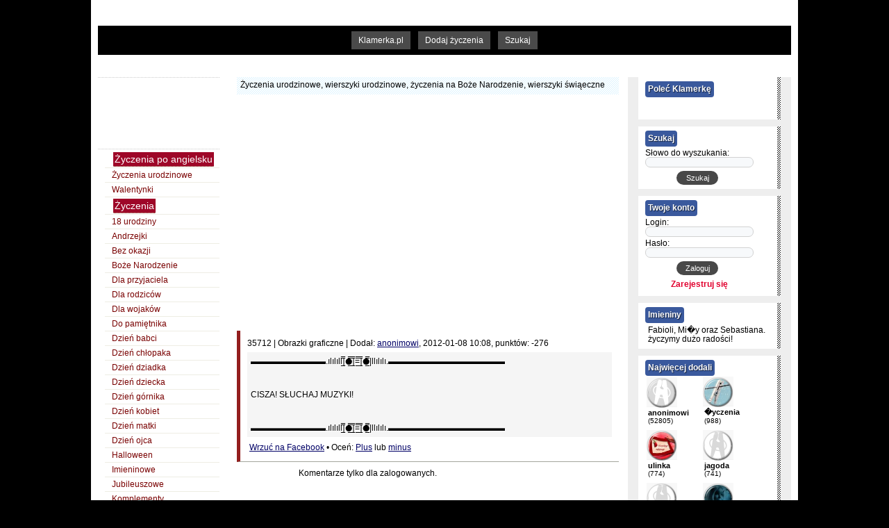

--- FILE ---
content_type: text/html; charset=UTF-8
request_url: http://www.klamerka.pl/zyczenie-38813.html
body_size: 6861
content:
<!DOCTYPE html PUBLIC "-//W3C//DTD XHTML 1.0 Strict//EN"
  "http://www.w3.org/TR/xhtml1/DTD/xhtml1-strict.dtd">
<html lang="pl" xmlns:fb="http://www.facebook.com/2008/fbml" xmlns:og="http://ogp.me/ns/fb#" xmlns="http://www.w3.org/1999/xhtml">
<head>
<meta http-equiv="Content-Type" content="text/html; charset=utf-8" />
<title>&#9644;&#9644;&#9644;&#9644;&#9644;&#9644;&#9644;&#9644;&#9644;.&#305;...</title>
<link rel="icon" href="http://www.klamerka.pl/" type="image/x-icon" />
<link rel="shortcut icon" href="http://www.klamerka.pl/favicon.ico" type="image/x-icon" />
<link rel="Stylesheet" href="inc/styl.css" type="text/css" />
<link rel="stylesheet" type="text/css" href="css/rating.css" />
<link rel="stylesheet" type="text/css" href="inc/suwak.css" />
<meta name="verify-v1" content="mC8VF4Hc6FRn6LwI50L1v1H8j7zD9EZH3N6NpTF3Ztc=" />
<script language="javascript" type="text/javascript" src="js/jquery-1.6.2.min.js"></script>
<script language="javascript" type="text/javascript" src="js/jquery-klamerka.js"></script>
<script type="text/javascript" src="js/resizer.js"></script>
<script type="text/javascript" src="js/jquery.easing.1.3.js"></script>
<script type="text/javascript" src="js/jquery.kwicks-1.5.1.pack.js"></script>
<script type="text/javascript" src="js/mosaic.1.0.1.js"></script>
<script type="text/javascript" src="js/opt.js"></script>
<script type="text/javascript" src="js/behavior.js"></script>
<script type="text/javascript" src="js/rating.js"></script>
<meta property="og:title" content="&#9644;&#9644;&#9644;&#9644;&#9644;&#9644;&#9644;&#9644;&#9644;.&#305;..." />
<meta property="og:type" content="article"/>
<meta property="og:description" content="&#9644;&#9644;&#9644;&#9644;&#9644;&#9644;&#9644;&#9644;&#9644;.&#305;l&#305;l&#305;ll|&#818;&#773;&#773;&#9679;&#818;&#773;&#773;|&#818;&#773;&#773;=­­­­­­­­­­­&#818;&#773;&#773;|&#818;&#773;&#773;&#9679;&#818;&#773;&#773;|ll&#305;l&#305;l&#305;.­&#9644;­&#9644;­&#9644;­&#9644;­&#9644;­&#9644;­&#9644;­&#9644;­&#9644;­&#9644;­&#9644;&#9644;&#9644;&#9644;<br />
<br />
&#65279;<br />
CISZA! SŁUCHAJ MUZYKI!<br />
<br />
<br />
&#9644;&#9644;&#9644;&#9644;&#9644;&#9644;&#9644;&#9644;&#9644;.&#305;l&#305;l&#305;ll|&#818;&#773;&#773;&#9679;&#818;&#773;&#773;|&#818;&#773;&#773;=­­­­­­­­­­­&#818;&#773;&#773;|&#818;&#773;&#773;&#9679;&#818;&#773;&#773;|ll&#305;l&#305;l&#305;.­&#9644;­&#9644;­&#9644;­&#9644;­&#9644;­&#9644;­&#9644;­&#9644;­&#9644;­&#9644;­&#9644;&#9644;&#9644;&#9644;" />
<meta property="og:url" content="http://www.klamerka.pl/zyczenie-35712.html" />
<meta property="og:image" content="http://www.klamerka.pl/img/fb.jpg" />
<!-- a1097dc9d2eb3e8a0c65ebc01f18f3f2 -->
<script language="javascript" type="text/javascript" src="js/imieniny.js"></script>

<script type="text/javascript">

  var _gaq = _gaq || [];
  _gaq.push(['_setAccount', 'UA-7962802-8']);
  _gaq.push(['_trackPageview']);

  (function() {
    var ga = document.createElement('script'); ga.type = 'text/javascript'; ga.async = true;
    ga.src = ('https:' == document.location.protocol ? 'https://ssl' : 'http://www') + '.google-analytics.com/ga.js';
    var s = document.getElementsByTagName('script')[0]; s.parentNode.insertBefore(ga, s);
  })();

</script>
</head>
<body>
<div id="fb-root"></div>
<script>(function(d, s, id) {
  var js, fjs = d.getElementsByTagName(s)[0];
  if (d.getElementById(id)) return;
  js = d.createElement(s); js.id = id;
  js.src = "//connect.facebook.net/pl_PL/sdk.js#xfbml=1&version=v2.5";
  fjs.parentNode.insertBefore(js, fjs);
}(document, 'script', 'facebook-jssdk'));</script>
<span id='intertext1'><div class="content">
		<div id="contents" onclick="pokaz('contents'); return false"></div>
			<div id="ajax-process" style="display: none;"><img src="img/loading.gif" alt="Wczytuje" /></div>
			
			<div class="banner">
<div id='bmone2n-1523.1.1.30'></div>

<br/>
			</div>
	<div class="header_pas">
		<ul><li><a href="http://www.klamerka.pl">Klamerka.pl</a></li>
			<li><a href="http://www.klamerka.pl/dodaj,zyczenia.html" title="Dodaj życzenia">Dodaj życzenia</a></li>
			<li><a href="http://www.klamerka.pl/szukaj.html" title="Szukaj" rel="nofollow">Szukaj</a></li>	
		</ul>         
    </div>
	<div class="banner"><script type="text/javascript"><!--
google_ad_client = "pub-1131576238844819";
/* klamerka top */
google_ad_slot = "2377985452";
google_ad_width = 728;
google_ad_height = 15;
//-->
</script>
<script type="text/javascript"
src="http://pagead2.googlesyndication.com/pagead/show_ads.js">
</script>
        	</div>
		<div class="left">
			<div class="left_dodaj">
				<script type="text/javascript"><!--
google_ad_client = "pub-1131576238844819";
/* klamerka_link_lewa */
google_ad_slot = "3757483615";
google_ad_width = 160;
google_ad_height = 90;
//-->
</script>
<script type="text/javascript"
src="http://pagead2.googlesyndication.com/pagead/show_ads.js">
</script>
			</div>
			<div class="left_top">	
				<ul>
								<li><a name="życzenia"></a><h3 class="kategoria">Życzenia po angielsku</h3></li>
																																																																																																																																																																																																																																																																																																																																																																																																																					<li><a href="http://www.klamerka.pl/118-1-zyczenia,urodzinowe.html">Życzenia urodzinowe</a></li>
																																																																																																																																																																																																																																																																																																																																																																																																																																																																																																																																																																																																																																																																																																																																																																																																																																																	<li><a href="http://www.klamerka.pl/112-1-walentynki.html">Walentynki</a></li>
																																																																																																																																																																																<li><a name="życzenia"></a><h3 class="kategoria">Życzenia</h3></li>
													<li><a href="http://www.klamerka.pl/2-1-18,urodziny.html">18 urodziny</a></li>
																									<li><a href="http://www.klamerka.pl/82-1-andrzejki.html">Andrzejki</a></li>
																																																									<li><a href="http://www.klamerka.pl/7-1-bez,okazji.html">Bez okazji</a></li>
																									<li><a href="http://www.klamerka.pl/1-1-boze,narodzenie.html">Boże Narodzenie</a></li>
																																																									<li><a href="http://www.klamerka.pl/12-1-dla,przyjaciela.html">Dla przyjaciela</a></li>
																	<li><a href="http://www.klamerka.pl/160-1-dla,rodzicow.html">Dla rodziców</a></li>
																	<li><a href="http://www.klamerka.pl/8-1-dla,wojakow.html">Dla wojaków</a></li>
																	<li><a href="http://www.klamerka.pl/85-1-do,pamietnika.html">Do pamiętnika</a></li>
																																																									<li><a href="http://www.klamerka.pl/9-1-dzien,babci.html">Dzień babci</a></li>
																	<li><a href="http://www.klamerka.pl/16-1-dzien,chlopaka.html">Dzień chłopaka</a></li>
																	<li><a href="http://www.klamerka.pl/10-1-dzien,dziadka.html">Dzień dziadka</a></li>
																	<li><a href="http://www.klamerka.pl/17-1-dzien,dziecka.html">Dzień dziecka</a></li>
																	<li><a href="http://www.klamerka.pl/99-1-dzien,gornika.html">Dzień górnika</a></li>
																	<li><a href="http://www.klamerka.pl/11-1-dzien,kobiet.html">Dzień kobiet</a></li>
																	<li><a href="http://www.klamerka.pl/18-1-dzien,matki.html">Dzień matki</a></li>
																	<li><a href="http://www.klamerka.pl/19-1-dzien,ojca.html">Dzień ojca</a></li>
																																									<li><a href="http://www.klamerka.pl/86-1-halloween.html">Halloween</a></li>
																									<li><a href="http://www.klamerka.pl/4-1-imieninowe.html">Imieninowe</a></li>
																	<li><a href="http://www.klamerka.pl/20-1-jubileuszowe.html">Jubileuszowe</a></li>
																																																									<li><a href="http://www.klamerka.pl/30-1-komplementy.html">Komplementy</a></li>
																																																									<li><a href="http://www.klamerka.pl/6-1-slubne.html">Ślubne</a></li>
																																																	<li><a href="http://www.klamerka.pl/15-1-smieszne.html">śmieszne</a></li>
																																	<li><a href="http://www.klamerka.pl/33-1-swiateczne.html">Świąteczne</a></li>
																																																																																									<li><a href="http://www.klamerka.pl/163-1-mikolajkowe.html">Mikołajkowe</a></li>
																																	<li><a href="http://www.klamerka.pl/14-1-milosne.html">Miłosne</a></li>
																																																	<li><a href="http://www.klamerka.pl/79-1-na,chrzest.html">Na chrzest</a></li>
																	<li><a href="http://www.klamerka.pl/21-1-na,dobranoc.html">Na dobranoc</a></li>
																									<li><a href="http://www.klamerka.pl/22-1-na,dzien,dobry.html">Na dzień dobry</a></li>
																									<li><a href="http://www.klamerka.pl/80-1-na,komunie,sw.html">Na Komunię Św.</a></li>
																									<li><a href="http://www.klamerka.pl/139-1-na,pocieszenie.html">Na pocieszenie</a></li>
																	<li><a href="http://www.klamerka.pl/159-1-na,wieczor,kawalerski.html">Na wieczór kawalerski</a></li>
																	<li><a href="http://www.klamerka.pl/158-1-na,wieczor,panienski.html">Na wieczór panieński</a></li>
																	<li><a href="http://www.klamerka.pl/28-1-na,zdjecia.html">Na zdjęcia</a></li>
																																									<li><a href="http://www.klamerka.pl/81-1-narodziny,dziecka.html">Narodziny dziecka</a></li>
																	<li><a href="http://www.klamerka.pl/25-1-noworoczne.html">Noworoczne</a></li>
																																																																																																																																																																																	<li><a href="http://www.klamerka.pl/23-1-pozdrowienia.html">Pozdrowienia</a></li>
																																																																	<li><a href="http://www.klamerka.pl/29-1-przeprosiny.html">Przeprosiny</a></li>
																																																																	<li><a href="http://www.klamerka.pl/141-1-radosne.html">Radosne</a></li>
																									<li><a href="http://www.klamerka.pl/122-1-rozne.html">Różne</a></li>
																	<li><a href="http://www.klamerka.pl/27-1-rocznica,slubu.html">Rocznica ślubu</a></li>
																																																																																									<li><a href="http://www.klamerka.pl/24-1-sylwestrowe.html">Sylwestrowe</a></li>
																																	<li><a href="http://www.klamerka.pl/32-1-tesknota.html">Tęsknota</a></li>
																																	<li><a href="http://www.klamerka.pl/26-1-toasty.html">Toasty</a></li>
																	<li><a href="http://www.klamerka.pl/125-1-toasty,weselne.html">Toasty weselne</a></li>
																	<li><a href="http://www.klamerka.pl/3-1-urodzinowe.html">Urodzinowe</a></li>
																	<li><a href="http://www.klamerka.pl/13-1-walentynki.html">Walentynki</a></li>
																																	<li><a href="http://www.klamerka.pl/126-1-weselne.html">Weselne</a></li>
																																	<li><a href="http://www.klamerka.pl/5-1-wielkanocne.html">Wielkanocne</a></li>
																																																																																																	<li><a href="http://www.klamerka.pl/31-1-zlamane,serce.html">Złamane serce</a></li>
																																																<li><a name="życzenia"></a><h3 class="kategoria">Aforyzmy</h3></li>
																																																					<li><a href="http://www.klamerka.pl/134-1-bog.html">Bóg</a></li>
																									<li><a href="http://www.klamerka.pl/144-1-bol,i,cierpienie.html">Ból i cierpienie</a></li>
																																																																	<li><a href="http://www.klamerka.pl/66-1-czlowiek.html">Człowiek</a></li>
																																																									<li><a href="http://www.klamerka.pl/67-1-dobro.html">Dobro</a></li>
																																																																																																																																																																																									<li><a href="http://www.klamerka.pl/68-1-kobiety.html">Kobiety</a></li>
																																																									<li><a href="http://www.klamerka.pl/76-1-zycie.html">Życie</a></li>
																																																	<li><a href="http://www.klamerka.pl/75-1-smierc.html">Śmierć</a></li>
																																																																	<li><a href="http://www.klamerka.pl/69-1-malzenstwo.html">Małżeństwo</a></li>
																																									<li><a href="http://www.klamerka.pl/150-1-marzenia.html">Marzenia</a></li>
																																									<li><a href="http://www.klamerka.pl/71-1-mezczyzna.html">Mężczyzna</a></li>
																																	<li><a href="http://www.klamerka.pl/70-1-milosc.html">Miłość</a></li>
																																																																																																																																																									<li><a href="http://www.klamerka.pl/138-1-nadzieja.html">Nadzieja</a></li>
																																																																																																																									<li><a href="http://www.klamerka.pl/182-1-piekno.html">Piękno</a></li>
																	<li><a href="http://www.klamerka.pl/72-1-pieniadze.html">Pieniądze</a></li>
																																																																																																																									<li><a href="http://www.klamerka.pl/153-1-prawda.html">Prawda</a></li>
																																	<li><a href="http://www.klamerka.pl/73-1-przyjazn.html">Przyjaźń</a></li>
																																																	<li><a href="http://www.klamerka.pl/147-1-radosc.html">Radość</a></li>
																																																																																																																																	<li><a href="http://www.klamerka.pl/74-1-szczescie.html">Szczęście</a></li>
																																																																																																																																																																																																																																																								<li><a name="życzenia"></a><h3 class="kategoria">Wiersze</h3></li>
																																																													<li><a href="http://www.klamerka.pl/123-1-bol,i,cierpienie.html">Ból i cierpienie</a></li>
																																																																																	<li><a href="http://www.klamerka.pl/110-1-dla,dzieci.html">Dla dzieci</a></li>
																																																																	<li><a href="http://www.klamerka.pl/133-1-dobro.html">Dobro</a></li>
																																																																																																									<li><a href="http://www.klamerka.pl/94-1-erotyczne.html">Erotyczne</a></li>
																	<li><a href="http://www.klamerka.pl/136-1-fraszki.html">Fraszki</a></li>
																																																																																																																																																																	<li><a href="http://www.klamerka.pl/115-1-smierc.html">Śmierć</a></li>
																																									<li><a href="http://www.klamerka.pl/78-1-smieszne.html">Śmieszne</a></li>
																																																	<li><a href="http://www.klamerka.pl/140-1-marzenia.html">Marzenia</a></li>
																																																																																																	<li><a href="http://www.klamerka.pl/52-1-milosne.html">Miłosne</a></li>
																																																																																																																																									<li><a href="http://www.klamerka.pl/145-1-nadzieja.html">Nadzieja</a></li>
																																	<li><a href="http://www.klamerka.pl/135-1-o,kobietach.html">O kobietach</a></li>
																	<li><a href="http://www.klamerka.pl/92-1-o,zyciu.html">O życiu</a></li>
																	<li><a href="http://www.klamerka.pl/162-1-o,polsce,,patriotyczne.html">O Polsce / patriotyczne</a></li>
																	<li><a href="http://www.klamerka.pl/121-1-o,przyjazni.html">O przyjaźni</a></li>
																	<li><a href="http://www.klamerka.pl/113-1-o,sobie.html">O sobie</a></li>
																	<li><a href="http://www.klamerka.pl/108-1-o,szczesciu.html">O szczęściu</a></li>
																	<li><a href="http://www.klamerka.pl/128-1-o,zwierzetach.html">O zwierzętach</a></li>
																																																																																	<li><a href="http://www.klamerka.pl/129-1-polityczne.html">Polityczne</a></li>
																									<li><a href="http://www.klamerka.pl/114-1-pory,roku.html">Pory roku</a></li>
																																																																																																																																	<li><a href="http://www.klamerka.pl/120-1-radosc.html">Radość</a></li>
																																	<li><a href="http://www.klamerka.pl/77-1-rozne.html">Różne</a></li>
																																																																																									<li><a href="http://www.klamerka.pl/93-1-smutek.html">Smutek</a></li>
																																																									<li><a href="http://www.klamerka.pl/103-1-tesknota.html">Tęsknota</a></li>
																																																																																																																	<li><a href="http://www.klamerka.pl/95-1-wspomnienia.html">Wspomnienia</a></li>
																																																																									<li><a href="http://www.klamerka.pl/149-1-zerwanie.html">Zerwanie</a></li>
																									<li><a href="http://www.klamerka.pl/109-1-zlamane,serce.html">Złamane serce</a></li>
																																	<li><a href="http://www.klamerka.pl/91-1-znanych,poetow.html">Znanych poetów</a></li>
																<li><a name="życzenia"></a><h3 class="kategoria">Cytaty</h3></li>
																					<li><a href="http://www.klamerka.pl/164-1-alkohol.html">Alkohol</a></li>
																																	<li><a href="http://www.klamerka.pl/57-1-bog.html">Bóg</a></li>
																																																	<li><a href="http://www.klamerka.pl/174-1-bogactwo.html">Bogactwo</a></li>
																									<li><a href="http://www.klamerka.pl/102-1-cierpienie.html">Cierpienie</a></li>
																	<li><a href="http://www.klamerka.pl/175-1-cisza.html">Cisza</a></li>
																	<li><a href="http://www.klamerka.pl/55-1-czlowiek.html">Człowiek</a></li>
																																																																									<li><a href="http://www.klamerka.pl/98-1-dobro.html">Dobro</a></li>
																																	<li><a href="http://www.klamerka.pl/168-1-dzieci.html">Dzieci</a></li>
																																																																																																																																									<li><a href="http://www.klamerka.pl/176-1-klamstwo.html">Kłamstwo</a></li>
																	<li><a href="http://www.klamerka.pl/59-1-kobiety.html">Kobiety</a></li>
																																																									<li><a href="http://www.klamerka.pl/56-1-zycie.html">Życie</a></li>
																																	<li><a href="http://www.klamerka.pl/58-1-lacinskie.html">Łacińskie</a></li>
																									<li><a href="http://www.klamerka.pl/148-1-slubne.html">Ślubne</a></li>
																																	<li><a href="http://www.klamerka.pl/157-1-smierc.html">Śmierć</a></li>
																																																									<li><a href="http://www.klamerka.pl/152-1-malzenstwo.html">Małżeństwo</a></li>
																																									<li><a href="http://www.klamerka.pl/156-1-marzenia.html">Marzenia</a></li>
																									<li><a href="http://www.klamerka.pl/84-1-mezczyzni.html">Mężczyźni</a></li>
																																	<li><a href="http://www.klamerka.pl/54-1-milosc.html">Miłość</a></li>
																																																	<li><a href="http://www.klamerka.pl/171-1-myslenie.html">Myślenie</a></li>
																																																																																																																	<li><a href="http://www.klamerka.pl/131-1-nadzieja.html">Nadzieja</a></li>
																																																																																																																	<li><a href="http://www.klamerka.pl/172-1-odpowiedzialnosc.html">Odpowiedzialność</a></li>
																																									<li><a href="http://www.klamerka.pl/97-1-pieniadze.html">Pieniądze</a></li>
																	<li><a href="http://www.klamerka.pl/151-1-po,angielsku.html">Po angielsku</a></li>
																																	<li><a href="http://www.klamerka.pl/167-1-polityka.html">Polityka</a></li>
																																																									<li><a href="http://www.klamerka.pl/170-1-pozostale.html">Pozostałe</a></li>
																	<li><a href="http://www.klamerka.pl/179-1-praca.html">Praca</a></li>
																	<li><a href="http://www.klamerka.pl/130-1-prawda.html">Prawda</a></li>
																																																	<li><a href="http://www.klamerka.pl/83-1-przyjazn.html">Przyjaźń</a></li>
																																																																																	<li><a href="http://www.klamerka.pl/183-1-rodzina.html">Rodzina</a></li>
																	<li><a href="http://www.klamerka.pl/169-1-rozwoj.html">Rozwój</a></li>
																									<li><a href="http://www.klamerka.pl/180-1-samotnosc.html">Samotność</a></li>
																	<li><a href="http://www.klamerka.pl/166-1-seks.html">Seks</a></li>
																	<li><a href="http://www.klamerka.pl/105-1-serce.html">Serce</a></li>
																																	<li><a href="http://www.klamerka.pl/173-1-sukces.html">Sukces</a></li>
																																	<li><a href="http://www.klamerka.pl/96-1-szczescie.html">Szczęście</a></li>
																																																																																	<li><a href="http://www.klamerka.pl/161-1-wegetarianizm.html">Wegetarianizm</a></li>
																									<li><a href="http://www.klamerka.pl/181-1-wiara.html">Wiara</a></li>
																	<li><a href="http://www.klamerka.pl/177-1-wiedza.html">Wiedza</a></li>
																																									<li><a href="http://www.klamerka.pl/178-1-wspomnienia.html">Wspomnienia</a></li>
																																	<li><a href="http://www.klamerka.pl/146-1-z,piosenek.html">Z piosenek</a></li>
																									<li><a href="http://www.klamerka.pl/132-1-zaufanie.html">Zaufanie</a></li>
																	<li><a href="http://www.klamerka.pl/165-1-zdrowie.html">Zdrowie</a></li>
																																																																<li><a name="życzenia"></a><h3 class="kategoria">SMSy</h3></li>
																																																																																																																																																																																																					<li><a href="http://www.klamerka.pl/44-1-dwuznaczne.html">Dwuznaczne</a></li>
																																																																																									<li><a href="http://www.klamerka.pl/36-1-erotyczne.html">Erotyczne</a></li>
																																																																																									<li><a href="http://www.klamerka.pl/38-1-kocham,cie.html">Kocham Cię</a></li>
																																																																																																																									<li><a href="http://www.klamerka.pl/45-1-smieszne.html">Śmieszne</a></li>
																																																																																	<li><a href="http://www.klamerka.pl/101-1-maturalne.html">Maturalne</a></li>
																																																																	<li><a href="http://www.klamerka.pl/39-1-milosne.html">Miłosne</a></li>
																																																									<li><a href="http://www.klamerka.pl/40-1-na,dobranoc.html">Na dobranoc</a></li>
																									<li><a href="http://www.klamerka.pl/41-1-na,dzien,dobry.html">Na dzień dobry</a></li>
																									<li><a href="http://www.klamerka.pl/100-1-na,mikolajki.html">Na Mikołajki</a></li>
																																																																																																																																																																																																																																									<li><a href="http://www.klamerka.pl/42-1-powiedzenia.html">Powiedzenia</a></li>
																																	<li><a href="http://www.klamerka.pl/43-1-pozdrowienia.html">Pozdrowienia</a></li>
																																																																																																																																																																																																	<li><a href="http://www.klamerka.pl/48-1-slodkie.html">Słodkie</a></li>
																																																																																																																																																																																																	<li><a href="http://www.klamerka.pl/46-1-wyznanie.html">Wyznanie</a></li>
																																																																									<li><a href="http://www.klamerka.pl/47-1-zlosliwe.html">Złośliwe</a></li>
																																<li><a name="życzenia"></a><h3 class="kategoria">Inne</h3></li>
																																					<li><a href="http://www.klamerka.pl/61-1-anegdoty.html">Anegdoty</a></li>
																																																																																																																																																																																																																																																																																									<li><a href="http://www.klamerka.pl/88-1-halloween.html">Halloween</a></li>
																																																																	<li><a href="http://www.klamerka.pl/116-1-komentarze,do,profilu.html">Komentarze do profilu</a></li>
																									<li><a href="http://www.klamerka.pl/137-1-listy,milosne.html">Listy miłosne</a></li>
																																																																																																																																									<li><a href="http://www.klamerka.pl/143-1-mam,problem.html">Mam problem</a></li>
																																																																																																																									<li><a href="http://www.klamerka.pl/142-1-mysli,i,przemyslenia.html">Myśli i przemyślenia</a></li>
																																																																																																																																																																																																									<li><a href="http://www.klamerka.pl/119-1-obrazki,graficzne.html">Obrazki graficzne</a></li>
																									<li><a href="http://www.klamerka.pl/154-1-opowiadania.html">Opowiadania</a></li>
																																																	<li><a href="http://www.klamerka.pl/89-1-podziekowania.html">Podziękowania</a></li>
																																																	<li><a href="http://www.klamerka.pl/62-1-powiedzenia.html">Powiedzenia</a></li>
																																																																	<li><a href="http://www.klamerka.pl/87-1-prima,aprilis.html">Prima Aprilis</a></li>
																																									<li><a href="http://www.klamerka.pl/124-1-przyspiewki,weselne.html">Przyśpiewki weselne</a></li>
																	<li><a href="http://www.klamerka.pl/63-1-przyslowia.html">Przysłowia</a></li>
																																																																																	<li><a href="http://www.klamerka.pl/104-1-rymowanki,dla,dzieci.html">Rymowanki dla dzieci</a></li>
																																																																																																									<li><a href="http://www.klamerka.pl/106-1-tlusty,czwartek.html">Tłusty czwartek</a></li>
																																																																																																	<li><a href="http://www.klamerka.pl/117-1-wpisy,,komentarze.html">Wpisy, komentarze</a></li>
																																	<li><a href="http://www.klamerka.pl/127-1-wyliczanki.html">Wyliczanki</a></li>
																																	<li><a href="http://www.klamerka.pl/107-1-zaproszenia.html">Zaproszenia</a></li>
																																																																	<li><a href="http://www.klamerka.pl/64-1-zlote,mysli.html">Złote myśli</a></li>
																								</ul>
				<br />
				<span class="gruby">Opcje:</span>
				<ul>
								<li><a href="strona-1.html">Kontakt</a></li>
								<li><a href="strona-2.html">11 listopada</a></li>
								<li><a href="strona-4.html">Halloween</a></li>
								<li><a href="strona-5.html">Andrzejki</a></li>
								<li><a href="strona-6.html">Daty imienin</a></li>
								<li><a href="strona-8.html">Choinka</a></li>
								<li><a href="strona-9.html">Święty Mikołaj</a></li>
								<li><a href="strona-10.html">Kolędy</a></li>
								<li><a href="strona-11.html">Ważne daty świąt</a></li>
								<li><a href="strona-12.html">Tłusty czwartek</a></li>
								<li><a href="strona-14.html">Polityka prywatności</a></li>
								</ul>
				<br />
				

			</div>

			<div class="left_top">
<script type="text/javascript"><!--
google_ad_client = "pub-1131576238844819";
/* klamerka lewa */
google_ad_slot = "7077829034";
google_ad_width = 160;
google_ad_height = 600;
//-->
</script>
<script type="text/javascript"
src="http://pagead2.googlesyndication.com/pagead/show_ads.js">
</script><br/>

			</div>
		</div>
		<div class="center">
			<div class="center_marg">
			<div class="center_top">
				<p>Życzenia urodzinowe, wierszyki urodzinowe, życzenia na Boże Narodzenie, wierszyki świąeczne</p>
			</div>
			<div style="text-align: center;">
			<script type="text/javascript"><!--
google_ad_client = "pub-1131576238844819";
google_ad_width = 336;
google_ad_height = 280;
google_ad_format = "336x280_as";
google_ad_type = "text_image";
//2007-01-17: klamerka_gor
google_ad_channel = "3812304631";
google_color_border = "FFFFFF";
google_color_bg = "FFFFFF";
google_color_link = "FF0000";
google_color_text = "000000";
google_color_url = "0033FF";
//--></script>
<script type="text/javascript"
  src="http://pagead2.googlesyndication.com/pagead/show_ads.js">
</script>
		</div><br/><br/>
<br/><br/>

	<div class="center_box" style="background-color: #fff">35712 | Obrazki graficzne | Dodał: <a href="profil-1.html">anonimowi</a>, 2012-01-08 10:08, punktów: -276
		<div class="zycz" style="background-color:  #f5f5f5">&#9644;&#9644;&#9644;&#9644;&#9644;&#9644;&#9644;&#9644;&#9644;.&#305;l&#305;l&#305;ll|&#818;&#773;&#773;&#9679;&#818;&#773;&#773;|&#818;&#773;&#773;=­­­­­­­­­­­&#818;&#773;&#773;|&#818;&#773;&#773;&#9679;&#818;&#773;&#773;|ll&#305;l&#305;l&#305;.­&#9644;­&#9644;­&#9644;­&#9644;­&#9644;­&#9644;­&#9644;­&#9644;­&#9644;­&#9644;­&#9644;&#9644;&#9644;&#9644;<br />
<br />
&#65279;<br />
CISZA! SŁUCHAJ MUZYKI!<br />
<br />
<br />
&#9644;&#9644;&#9644;&#9644;&#9644;&#9644;&#9644;&#9644;&#9644;.&#305;l&#305;l&#305;ll|&#818;&#773;&#773;&#9679;&#818;&#773;&#773;|&#818;&#773;&#773;=­­­­­­­­­­­&#818;&#773;&#773;|&#818;&#773;&#773;&#9679;&#818;&#773;&#773;|ll&#305;l&#305;l&#305;.­&#9644;­&#9644;­&#9644;­&#9644;­&#9644;­&#9644;­&#9644;­&#9644;­&#9644;­&#9644;­&#9644;&#9644;&#9644;&#9644;</div>
		 <div class="glos"><a name="fb_share" share_url="http://www.klamerka.pl/zyczenie-35712.html">Wrzuć na Facebook</a> &bull; <span id="z35712">Oceń: <a href="#" onclick="ocena('p', '35712'); return false">Plus</a> lub <a href="#" onclick="ocena('m', '35712'); return false">minus</a></span></div>
		<div class="spacer"></div>	
	</div>	
<h2>Komentarzy: (0) </h2>
Komentarze tylko dla zalogowanych.
<br/>

			</div>
		</div>	
<div class="right">
		<div class="right_data_tlo">
			<div class="right_data">
				<span class="gruby_menu">Poleć Klamerkę</span><br/>
				<form action="szukaj.html" method="get">
					<iframe src="//www.facebook.com/plugins/like.php?href=http%3A%2F%2Fwww.klamerka.pl&amp;send=false&amp;layout=button_count&amp;width=120&amp;show_faces=false&amp;action=recommend&amp;colorscheme=light&amp;font&amp;height=21" scrolling="no" frameborder="0" style="border:none; overflow:hidden; width:120px; height:21px;" allowTransparency="true"></iframe>
					<g:plusone size="medium"></g:plusone>
				</form>
			</div>
		</div>	
		<div class="right_data_tlo">
			<div class="right_data">
				<span class="gruby_menu">Szukaj</span><br/>
				<form action="szukaj.html" method="get">
					<label>Słowo do wyszukania:</label><input type="text" class="input" name="search"  value="" />
					<input type="submit" name="send" class="zaloguj" value="Szukaj" />
				</form>
			</div>
		</div>	
		<div class="right_data_tlo">
			<div class="right_data">
								<span class="gruby_menu">Twoje konto</span><br/>
					<form action="zaloguj.html" method="post">
					<label>Login:&nbsp;</label>
						<input type="text" name="_login" maxlength="20" class="input" />
					<label>Hasło: </label>
						<input type="password" name="_password" maxlength="25" class="input" />
					<input type="hidden" name="_check" />
					<input type="submit" name="send" value="Zaloguj" class="zaloguj" /> <br />
					<p style="margin-left: 35px; font-weight: bold; padding-top: 7px;"><a style="color: #E1012E; padding: 2px;"  href="rejestracja.html">Zarejestruj się</a></p>
				</form>
		
							</div>	
		</div>
		<div class="right_data_tlo">
			<div class="right_data">
				<span class="gruby_menu">Imieniny</span><br/>
				<ul>
					<li><script type="text/javascript"><!--
					WypiszImieniny("",".<br />życzymy dużo radości!",null," oraz ");
					//-->
				</script></li>
				</ul>
			</div>
		</div>		
		<div class="right_data_tlo">
			<div class="right_data">
				<span class="gruby_menu">Najwięcej dodali</span><br/>
					<div id="right_ludzie">
					<ul>		

											<li>
							<span class="user-mask"></span>
								<img src="_avatars/av_1.jpg" /><br />
																	<a href="http://www.klamerka.pl/profil-1.html" title="Zobacz profil">anonimowi</a><br />
									(52805)<br />
						</li>
						<li>
							<span class="user-mask"></span>
								<img src="_avatars/av_4.jpg" /><br />
																	<a href="http://www.klamerka.pl/profil-4.html" title="Zobacz profil">�yczenia</a><br />
									(988)<br />
						</li>
						<li>
							<span class="user-mask"></span>
								<img src="_avatars/av_4734.jpg" /><br />
																	<a href="http://www.klamerka.pl/profil-4734.html" title="Zobacz profil">ulinka</a><br />
									(774)<br />
						</li>
						<li>
							<span class="user-mask"></span>
								<img src="img/avatar_blank.jpg" /><br />									<a href="http://www.klamerka.pl/profil-6920.html" title="Zobacz profil">jagoda</a><br />
									(741)<br />
						</li>
						<li>
							<span class="user-mask"></span>
								<img src="img/avatar_blank.jpg" /><br />									<a href="http://www.klamerka.pl/profil-7136.html" title="Zobacz profil">Miraaz</a><br />
									(672)<br />
						</li>
						<li>
							<span class="user-mask"></span>
								<img src="_avatars/av_7792.jpg" /><br />
																	<a href="http://www.klamerka.pl/profil-7792.html" title="Zobacz profil">ina0909</a><br />
									(496)<br />
						</li>
						<li>
							<span class="user-mask"></span>
								<img src="_avatars/av_4819.jpg" /><br />
																	<a href="http://www.klamerka.pl/profil-4819.html" title="Zobacz profil">Lidzia</a><br />
									(488)<br />
						</li>
						<li>
							<span class="user-mask"></span>
								<img src="_avatars/av_4447.jpg" /><br />
																	<a href="http://www.klamerka.pl/profil-4447.html" title="Zobacz profil">chantal28</a><br />
									(440)<br />
						</li>
						<li>
							<span class="user-mask"></span>
								<img src="_avatars/av_4166.jpg" /><br />
																	<a href="http://www.klamerka.pl/profil-4166.html" title="Zobacz profil">singer</a><br />
									(300)<br />
						</li>
						<li>
							<span class="user-mask"></span>
								<img src="_avatars/av_4102.jpg" /><br />
																	<a href="http://www.klamerka.pl/profil-4102.html" title="Zobacz profil">sandrusiaa8</a><br />
									(283)<br />
						</li>
<a class="glos" style="float: right; margin: 0 5px 8px 0;" href="http://www.klamerka.pl/profile-1-1.html" title="Lista u�ytkownik�w">Zobacz wszystkich >></a><br/><br/>
					</ul>
					</div>
			</div>
		</div>
		<div class="right_data_tlo">
			<div class="right_data">
				<span class="gruby_menu">Święto na dziś</span><br/>
					<ul>
					<li>dziś luźno ;)</li>
				</ul>
			</div>
		</div>
		<div class="right_data_tlo">
			<div class="right_data">
				<ul>
				<span class="gruby_menu_prom">Masz bloga albo stronę?</span><br/>
				Podoba ci się ta strona? Wstaw do siebie nasz link :)<br/>
				<form><input value="&lt;a href=&quot;http://www.klamerka.pl&quot; target=&quot;_blank&quot; title=&quot;życzenia urodzinowe&quot;&gt;klamerka.pl&lt;/a&gt;" size="20" class="input" name="kod" type="text"><br><input onfocus="blur()" class="zaloguj" value="Zaznacz" onclick="javascript:this.form.kod.focus();this.form.kod.select();" type="button"></form></li>
				</ul>


			</div>
		</div>
			<div class="right_rss">

<div id='bmone2n-1523.1.1.31'></div>
<br/>

			</div>		
		</div><div class="link_dol">
<script type="text/javascript"><!--
google_ad_client = "pub-1131576238844819";
//zokazji_link_dol
google_ad_slot = "8667106352";
google_ad_width = 728;
google_ad_height = 15;
//--></script>
<script type="text/javascript"
src="http://pagead2.googlesyndication.com/pagead/show_ads.js">
</script><br/><br/><div id='bmone2n-1523.1.1.29'></div></div>
</div>
</div>
</span>
<div id="footer"><ul><span class="stopka">klamerka.pl - życzenia</span> - <a href="http://www.klamerka.pl/strona-14.html" title="Polityka prywatności">Polityka prywatności</a>
 
<script type='text/javascript' charset='utf-8' src='http://go.arbopl.bbelements.com/bb/bb_one2n.js'></script>
<script type='text/javascript'>/* <![CDATA[ */ 
bmone2n.addPosition('1523.1.1.30','');
bmone2n.addPosition('1523.1.1.29','');
bmone2n.addPosition('1523.1.1.36','');
bmone2n.addPosition('1523.1.1.31','');
bmone2n.getAd('go.arbopl.bbelements.com','',''+(typeof(bburlparam)=='string'?'&'+bburlparam:''),'utf-8');
/* ]]> */</script>
<div id='bmone2t-1523.1.1.30' style='display:none'><script type='text/javascript'>/* <![CDATA[ */ bmone2n.makeAd('1523.1.1.30'); /* ]]> */</script></div>
<div id='bmone2t-1523.1.1.29' style='display:none'><script type='text/javascript'>/* <![CDATA[ */ bmone2n.makeAd('1523.1.1.29'); /* ]]> */</script></div>
<div id='bmone2t-1523.1.1.36' style='display:none'><script type='text/javascript'>/* <![CDATA[ */ bmone2n.makeAd('1523.1.1.36'); /* ]]> */</script></div>
<div id='bmone2t-1523.1.1.31' style='display:none'><script type='text/javascript'>/* <![CDATA[ */ bmone2n.makeAd('1523.1.1.31'); /* ]]> */</script></div>
<script type='text/javascript'>/* <![CDATA[ */ bmone2n.moveAd(); /* ]]> */</script>
	
</div>
</div>
</body>
</html>

--- FILE ---
content_type: text/html; charset=utf-8
request_url: https://www.google.com/recaptcha/api2/aframe
body_size: 266
content:
<!DOCTYPE HTML><html><head><meta http-equiv="content-type" content="text/html; charset=UTF-8"></head><body><script nonce="xlpbi5WS6cqRnY-mQVlldg">/** Anti-fraud and anti-abuse applications only. See google.com/recaptcha */ try{var clients={'sodar':'https://pagead2.googlesyndication.com/pagead/sodar?'};window.addEventListener("message",function(a){try{if(a.source===window.parent){var b=JSON.parse(a.data);var c=clients[b['id']];if(c){var d=document.createElement('img');d.src=c+b['params']+'&rc='+(localStorage.getItem("rc::a")?sessionStorage.getItem("rc::b"):"");window.document.body.appendChild(d);sessionStorage.setItem("rc::e",parseInt(sessionStorage.getItem("rc::e")||0)+1);localStorage.setItem("rc::h",'1768930990550');}}}catch(b){}});window.parent.postMessage("_grecaptcha_ready", "*");}catch(b){}</script></body></html>